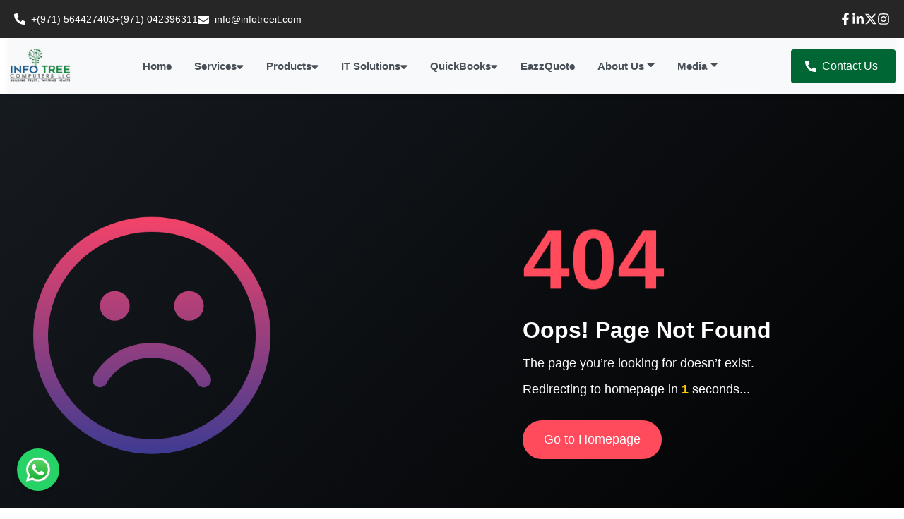

--- FILE ---
content_type: text/html
request_url: https://infotreeit.com/austria-electronic-casinos-with-free-spins-wiyth-no-deposit/
body_size: 4336
content:
<!doctype html>
<html lang="en">

<head>
  <meta charset="UTF-8" />
  <link rel="icon" type="image/x-icon" href="/favicon.ico" />
  <meta name="viewport" content="width=device-width, initial-scale=1.0" />
  <title>Best Accounting Software UAE | Business Accounting Packages in UAE | Accounting Software Packages in Dubai |
    InfotreeIT</title>
  <!-- <meta name="description" content="Discover top business accounting software in UAE with InfotreeIT, your trusted partner for account management solutions in Dubai and beyond." /> -->
  <meta name="keywords"
    content="Best accounting software UAE, business accounting packages in UAE, accounting software packages in Dubai, business accounting software UAE, account management software UAE" />
  <meta property="og:title"
    content="Best Accounting Software UAE | Business Accounting Packages in UAE | Accounting Software Packages in Dubai | InfotreeIT" />
  <meta property="og:description"
    content="Discover top business accounting software in UAE with InfotreeIT, your trusted partner for account management solutions in Dubai and beyond." />
  <meta property="og:image" content="https://infotreeit.com/assets/logo/logoNew.png" />
  <meta property="og:image:secure_url" content="https://infotreeit.com/assets/logo/logoNew.png" />
  <meta property="og:image:alt" content="InfotreeIT Accounting Software Solutions" />
  <meta property="og:image:width" content="1200" />
  <meta property="og:image:height" content="630" />
  <meta property="og:type" content="website" />
  <meta property="og:url" content="https://infotreeit.com/" />
  <meta property="og:site_name" content="InfoTree Computers LLC" />
  <meta name="twitter:card" content="summary_large_image" />
  <meta name="twitter:title"
    content="Best Accounting Software UAE | Business Accounting Packages in UAE | Accounting Software Packages in Dubai | InfotreeIT" />
  <meta name="twitter:description"
    content="Discover top business accounting software in UAE with InfotreeIT, your trusted partner for account management solutions in Dubai and beyond." />
  <meta name="twitter:image" content="https://infotreeit.com/assets/logo/logoNew.png" />
  <!-- <link rel="canonical" href="https://infotreeit.com/" /> -->



  <link href="https://cdn.jsdelivr.net/npm/bootstrap@5.3.0/dist/css/bootstrap.min.css" rel="stylesheet" />
  <link rel="stylesheet" href="https://cdnjs.cloudflare.com/ajax/libs/font-awesome/6.4.2/css/all.min.css" />

  <style>
    @media (min-width: 1400px) {

      .container,
      .container-lg,
      .container-md,
      .container-sm,
      .container-xl,
      .container-xxl {
        max-width: 100% !important;
        padding: 0 !important;
      }
    }

    @media (min-width: 1200px) {

      .container,
      .container-lg,
      .container-md,
      .container-sm,
      .container-xl,
      .container-xxl {
        max-width: 100% !important;
        padding: 0 !important;
      }
    }

    @media (min-width: 992px) {

      .container,
      .container-lg,
      .container-md,
      .container-sm,
      .container-xl,
      .container-xxl {
        max-width: 100% !important;
        padding: 0 !important;
      }
    }

    @media (min-width: 768px) {

      .container,
      .container-lg,
      .container-md,
      .container-sm,
      .container-xl,
      .container-xxl {
        max-width: 100% !important;
        padding: 0 !important;
      }
    }

    @media (min-width: 576px) {

      .container,
      .container-lg,
      .container-md,
      .container-sm,
      .container-xl,
      .container-xxl {
        max-width: 100% !important;
        padding: 0 !important;
      }
    }
  </style>
  <script type="module" crossorigin src="/assets/index-Dazxj3tK.js"></script>
  <link rel="stylesheet" crossorigin href="/assets/index-DLbpb4yL.css">
</head>

<body>
  <div id="root" class="container" style="padding-right: 0px; padding-left: 0px;"></div>
  <script src="https://cdn.jsdelivr.net/npm/bootstrap@5.3.0/dist/js/bootstrap.bundle.min.js"></script>
  <script>window.$zoho = window.$zoho || {}; $zoho.salesiq = $zoho.salesiq || { ready: function () { } }</script>
  <script id="zsiqscript"
    src="https://salesiq.zohopublic.com/widget?wc=siqa315fce5fe413048aadc4137d3f8125e587478b6201cacd342eb6506adf00f48"
    defer></script>
 

</body>

</html>